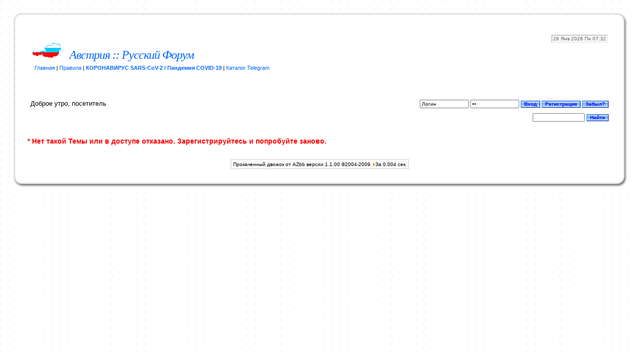

--- FILE ---
content_type: text/html
request_url: https://austria.gfvg.com/azbb.php?1154454609
body_size: 2295
content:
﻿﻿<!DOCTYPE html PUBLIC "-//W3C//DTD XHTML 1.0 Transitional//EN"
   "http://www.w3.org/TR/xhtml1/DTD/xhtml1-transitional.dtd">
<html xmlns="http://www.w3.org/1999/xhtml" xml:lang="ru" lang="ru">
<head>
<title>Сайты с фильмами и где их скачать ... :: Австрия: Русский Форум</title>
<meta http-equiv="Content-Type" content="text/html; charset=utf-8" />
<meta http-equiv="Content-Style-Type" content="text/css" />	
<meta name="description" content="Русский форум в Австрии. Pусская Австрия. Pусские в Австрии. Правовые вопросы, работа, знакомства, семья, досуг, здоровье. Мы говорим по-русски." />
<meta name="keywords" content="русские в Австрии, русская Вена, русский форум в Австрии, русский форум в Вене, работа в Австрии, русская Австрия, russian Austria, russians in Austria"  />
<meta name="author" content="austria.gfvg.com" />

<!-- Robots header -->
<meta name="robots" content="index,follow" />
<meta name="robots" content="archive" />
<meta name="googlebot" content="index,follow" />
<meta name="googlebot" content="archive" />

<style type="text/css">
<!--
html, body { background: #fff; color: #000; } /* body for Windows IE3.2 */
-->
</style>
<link rel="stylesheet" title="Alex" type="text/css" media="all" href="azbb_center/skin/alex/azbb.css" />

<link rel="shortcut icon" href="favicon.ico" type="image/x-icon" />
</head>
<body>
<div><a name="top"></a></div>

<div style="padding-top: 5px;"><img src="azbb_center/common/blank.gif" alt="" /></div>
<div class="main-top-bg">
	<div class="main-top-left"><img src="azbb_center/common/blank.gif" alt="" /></div>
	<div class="main-top-right"><img src="azbb_center/common/blank.gif" alt="" /></div>
	<div class="main-top-middle"><img src="azbb_center/common/blank.gif" alt="" /></div>
</div>



<div class="main-border-left">
  <div class="main-border-right">
	
	
	
	<div style="padding-top: 5px;"><img src="azbb_center/common/blank.gif" alt="" /></div>		
					

	<div class="forum-top-bg">
		<div class="forum-top-left"><img src="azbb_center/common/blank.gif" alt="" /></div>
		<div class="forum-top-right"><img src="azbb_center/common/blank.gif" alt="" /></div>
	</div>
	
	<div class="forum-border-left">
		<div class="forum-border-right">
		
		<table class="main-forum-table" summary="Main Forum Table" border="0" 
					cellspacing="0" cellpadding="0">

		<tr>
			<td>
				<!-- Title header -->
				<div class="title-bg" >
					<div class="title-text">
						<div class="main-time">26 Янв 2026 Пн 07:32</div>
						<div class="main-title clear"><img src="https://austria.gfvg.com/azbb_center/skin/alex/home.gif" border=0>&nbsp;&nbsp;&nbsp;	<a href="http://austria.gfvg.com/azbb.php" title="Главная">Австрия :: Русский Форум</a></div>

<div class="subheader">
<a href="https://austria.gfvg.com/azbb.php">Главная</a> | 
<a href="https://austria.gfvg.com/azbb.php?1120141170">Правила</a> | 
<b><a href="https://austria.gfvg.com/azbb.php?1585314346">КОРОНАВИРУС SARS-CoV-2 / Пандемия COVID-19</a></b>
 | 
<a href="https://austria.gfvg.com/azbb.php?TelegramChannelCatalog">Каталог Telegram</a>
			</div></div></div><!-- <div style="padding-top: 10px;"><img src="azbb_center/common/blank.gif" alt="" /></div> --><!-- end of Title header --></td></tr>
		<!-- You can add text/menus here.-->
		<tr>
			<td class="subheader">
			<div class="left">
			</div>
			</td>
			</tr>
		
		<!-- end of text/menus -->
		
		<tr>
			<td class="subheader">	<div class="float-rgt">
	<form method="post" action="post.php">	<input class="login" type="text" name="nickname" 
	size="15" maxlength="15" value="Логин" onfocus="this.value=''" />
	<input class="login" type="password" name="password" 
	size="15" maxlength="20" value="pw" onfocus="this.value=''" />
	<input class="blue" type="submit" name="login" value="Вход" />
	<input class="blue" type="submit" name="register" value="Регистрация" />
	<input class="blue" type="submit" name="reminder" value="Забыл?" />
	</form></div><span class="greeting">Доброе утро, посетитель</span></td>
		</tr>
		<tr>

<!-- SiteSearch Google -->

<form action="http://www.google.at/cse" id="cse-search-box" />		
<td class="subheader" />
<div class="small right" />

<input type="hidden" name="cx" value="partner-pub-1984509404452873:uql5e2r19rc" />
<input type="hidden" name="ie" value="UTF-8" />
<input class="login" type="text" name="q" size="16" maxlength="255" value="" />
	
<input class="blue" type="submit" name="sa" value="Найти" />
		
</div></td>
	
</form />

<!-- /SiteSearch Google 7406801486168930-->
		</tr>

		</table>
		<!-- end of forum-border-right -->
		</div>
	<!-- end of forum-border-left -->
	</div>
	
	<div class="forum-bot-bg">
		<div class="forum-bot-left"><img src="azbb_center/common/blank.gif" alt="" /></div>
		<div class="forum-bot-right"><img src="azbb_center/common/blank.gif" alt="" /></div>
	</div>
			


	<!-- Forum starts here -->	
	<div class="content error"><br />* Нет такой Темы или в доступе отказано. Зарегистрируйтесь и попробуйте заново.</div><br />
<table class="forum-info-table" summary="Information Table" border="0" cellspacing="1" cellpadding="0">
<tr>
	<td>
	<div class="x-small center">&#1055;&#1088;&#1086;&#1082;&#1072;&#1095;&#1077;&#1085;&#1085;&#1099;&#1081; &#1076;&#1074;&#1080;&#1078;&#1086;&#1082; &#1086;&#1090; AZbb &#1074;&#1077;&#1088;&#1089;&#1080;&#1080; 1.1.00 &copy;2004-2009 
	<img src="azbb_center/skin/alex/arrow_gold.gif" alt="" />За 0.004 сек.</div>
	</td>
</tr>
</table>

	
			
	<div style="padding-top: 5px;"><img src="azbb_center/common/blank.gif" alt="" /></div>
	<div class="x-small grey right" style="padding-right: 5px;">
	<!-- Do not remove this copyright notice -->

	</div>

	<div style="padding-top: 5px;"><img src="azbb_center/common/blank.gif" alt="" /></div>

	<!-- end of main-border-right -->
	</div>
<!-- end of main-border-left -->
</div>

<div class="main-bot-bg">
	<div class="main-bot-left"><img src="azbb_center/common/blank.gif" alt="" /></div>
	<div class="main-bot-right"><img src="azbb_center/common/blank.gif" alt="" /></div>
</div>
<div style="padding-top: 5px;"><img src="azbb_center/common/blank.gif" alt="" /></div>

<center>
<table border="0" width="100%"><tr><td width="20%" align="left"><center>
<!--TopList-->
<!--TopList-->
</td>
<td width="60%" align="center" valign=top>
 </td>
<td width="20%" align="center" valign=top>
<!--LiveInternet-->
<!--/LiveInternet-->
</td></tr></table>
</center>

</body>
</html>

--- FILE ---
content_type: text/css
request_url: https://austria.gfvg.com/azbb_center/skin/alex/azbb.css
body_size: 3319
content:
/* -----------------  Font Size Control  ----------------- */
html, body	{ font-size: medium; }

.q, .code, .php, .excerpt, .comment
		{ font-size: small; }

input.blue, input.red, input.admin, input.login,  input.tag, select,
.main-time
		{ font-size: x-small; }

.x-small, .x-small a:link, .x-small a:visited, .x-small a:hover,
.page-idx
		{ font-size: x-small; }

.small, .small a:link, .small a:visited, .small a:hover
		{ font-size: small; }

/* -----------------  body  ----------------- */
html, body	{ background: #fff url(main_bg.gif); color: #000; 
		  margin: 0; padding: 0; }

html, body, p, h1, h2, h3, table, td, th, ul, ol,dl, textarea, input
		{ font-family: "Lucida Grande", Verdana, Geneva, Lucida, Arial, Helvetica, sans-serif; }

pre		{ color: green; white-space: pre; font-family: monospace; }
code		{ font-family: Courier, "Courier New", monospace; }

table		{ margin: 0 auto; color: #000; text-align: left; }

th		{ background: #ECECEC;  color: #666;
		  border-top: 1px solid #eee; border-left: 1px solid #eee;
		  border-bottom: 1px solid #ccc; border-right: 1px solid #ccc;
		  padding-left: 0.5em; 
		  font-size: 1.1em; text-align: left; }

/* background should be transparent, but WebTV has a bug */
h1, h2, h3, h4, h5, h6	
		{ background: transparent; color: #c09; text-align: left; }
h1		{ font-size: 2em; font-weight: normal; border-bottom: 1px dotted #c09; }
h2		{ font-size: 1.5em; font-weight: normal; }
h3		{ font-size: 1.2em; font-weight: normal; }
h4		{ font-size: 1em; }
h5		{ font-size: 0.9em; }
h6		{ font-size: 0.8em; }

blockquote	{ margin-left: 3em; margin-right: 3em; }
form		{ margin: 0; padding: 0; }
strong	{ font-size: 1.2em; font-weight: bold; }





/* ----------------- Generic Styles ----------------- */
.pointer	{ cursor: pointer; }
.clear 	{ clear: both; }
.float-rgt	{ background: transparent;  float: right;
		  margin: 0; text-align: right; }

.normal	{ font-weight: normal; }

.no-btm-margin
		{ margin-bottom: 0; }	
.center	{ text-align: center; }
.right	{ text-align: right; }
.left		{ text-align: left; }

img		{ border: 0; }
img.middle 	{ vertical-align: middle; }
img.icon 	{ vertical-align: top; }
img.flag	{ margin: 2px 0; }
img.left	{ float: left; margin: 5px 10px 5px 5px; }

hr.half	{ width: 50%; }
hr.half-lft	{ width: 50%; margin-left: 0; text-align: left; }

.pfooter	{ font-size: 0.8em; margin: 0; padding: 0; font-style: italic; }
.rtl		{ text-align: right; font-size: 150%; }


/* ----------------- links ----------------- */
a		{ background: transparent; color: #06f; text-decoration: none; }
a:hover	{ color: #f30; text-decoration: underline; }



/* General */
.content	{ background: #fff;
		  padding: 0.7em; /* margin: 0 10px; */
		  font-size: 0.9em; vertical-align: top; }
div.hd-info
		{ margin: 0 10px; }

/* ----------------- Template Only Section ----------------- */
/* --------------------------------------------------------- */
/* These CSS only apear on the template (azbb.html).
They are not used inside azbb source. */



/* Main Section */
.main-top-bg
		{ background: transparent url(main_top_bg.gif) bottom left repeat-x; 
		  height: 30px; margin: 0 20px; }
.main-top-left
		{ background: transparent url(main_top_left.gif) bottom left no-repeat; 
		  width: 25px; height: 30px; float: left; }
.main-top-right
		{ background: transparent url(main_top_right.gif) bottom right no-repeat;
		  width: 25px; height: 30px; float: right; }

.main-bot-bg
		{ background: transparent url(main_bot_bg.gif) bottom left repeat-x; 
		  height: 27px; margin: 0 20px; }
.main-bot-left
		{ background: transparent url(main_bot_left.gif) bottom left no-repeat; 
		  width: 25px; height: 27px; float: left; }
.main-bot-right
		{ background: transparent url(main_bot_right.gif) bottom right no-repeat;
		  width: 25px; height: 27px; float: right; }

.main-border-left	
		{ background: transparent url(main_border_left.gif) top left repeat-y;
		  padding-left: 25px; margin-left: 20px; }
.main-border-right	
		{ background: #fff url(main_border_right.gif) top right repeat-y;
		  padding-right: 25px; margin-right: 20px; }



/* ----------------- Main Title/Time ----------------- */
.main-title	{ text-align: left; }
.main-title a
		{ font-size: 1.5em; font-style: italic; 
		  letter-spacing: -1px; text-decoration: none;
		  font-family: Times, "Times New Roman", serif; }
.main-title a:hover
		{ color: #f30; text-decoration: none; }
.main-time	{ background: #F9F9F9 repeat; color: #666;
		  border-left: 1px solid #999; border-right: 1px solid #ddd;
		  border-top: 1px solid #999; border-bottom: 1px solid #ddd;
		  float: right;
		  padding: 0.1em 0.2em;
		  white-space: nowrap; text-align: right; }


.main-googad	{ background: #FFFFFF repeat; float: right; white-space: nowrap; text-align: right; }

.title-bg	{ background: #fff url() top right repeat; 
		  margin: 0 auto; padding-bottom: 30px; }

.title-text
		{ color: #000; padding: 0.5em; }


/* ----------------- End of Temaplte Only Section ----------------- */
/* ---------------------------------------------------------------- */


/* ----------------- Skin Frame ----------------- */
.full-width	{ width: 100%; }
.main-forum-table
		{ width: 100%; background: #fff; }

.forum-info-table
		{background: #ccc; }
.forum-info-table td
		{ background: #f9f9f9; padding: 3px;
		  border-top: 1px solid #fff; border-left: 1px solid #fff; }



/* ----------------- Sub header ----------------- */

.mysh
		{ padding: 0.5em; font-size: 0.5em;
		  text-align: right; vertical-align: middle; }

.subheader
		{ padding: 0.5em; font-size: 0.7em;
		  text-align: left; vertical-align: middle; }

.subheader h1
		{  border: 0px solid #fff; }

/* Search Engines */
.subheader em
		{ color: #d60; }

.greeting	{ font-size: 1.2em; }


/* ----------------- Header Info ----------------- */
.hd-info	{ background: #F9F9F9; color: #666;
		  border-top: 1px solid #ddd; border-left: 1px solid #ddd;
		  border-bottom: 1px solid #ddd; border-right: 1px solid #ddd;
		  padding: 0.5em;
		  font-weight: bold; font-size: 0.7em;
		  text-align: left; vertical-align: middle; }


/* ----------------- Main index ----------------- */


/* These are not used in this skin */

/* Cat-top & Cat-bot */
/* .forum-top-bg
		{ background: transparent url(forum_top_bg.gif) bottom left repeat-x; 
		  height: 30px; }
.forum-top-left
		{ background: transparent url(forum_top_left.gif) bottom left no-repeat; 
		  width: 40px; height: 30px; float: left; }
.forum-top-right
		{ background: transparent url(forum_top_right.gif) bottom right no-repeat;
		  width: 40px; height: 30px; float: right; } */

/* Used to separete the categoreis */
.forum-bot-bg
		{ background: #fff; height: 0px;  margin-bottom: 0px; }
		  
/* These are not used in this skin */
/* .forum-bot-left
		{ background: transparent url(forum_bot_left.gif) top left no-repeat;  
		  width: 10px; height: 10px; float: left; }
.forum-bot-right
		{ background: transparent url(forum_bot_right.gif) top right no-repeat;
		  width: 10px; height: 10px; float: right; } */


.forum-border-left
		{ padding-left: 10px; background: #fff; }
.forum-border-right
		{ padding-right: 10px; background: #fff; } 

/* Table headers and data */
.hd-image, .hd-title, .hd-topics, .hd-posts, .hd-lastpost
		{ background: #F9F9F9; color: #666;
		  border-top: 1px solid #ddd; border-bottom: 1px solid #ddd;
		  padding: 0.4em 0.5em;
		  font-weight: bold; font-size: 0.7em;
		  text-align: center; }


.hd-image	{ border-left: 1px solid #ddd;
		  width: 40px; padding: 5px; }
		  		  
.hd-title	{ font-size: 0.8em; text-align: left; }

.hd-topics, .hd-posts
		{ width: 50px; }


.hd-lastpost
		{ width: 150px;
		  border-right: 1px solid #ddd; }


.td-image, .td-title, .td-title-sticky, .td-topics, .td-posts, .td-lastpost
		{  }



.td-image	{ width: 40px; border-left: 0px solid #ddd;
		  text-align: center; padding: 5px;  }

.td-title, .td-title-sticky
		{ padding: 0.3em 0.5em; font-size: 0.7em; }
.td-title-sticky
		{ background: transparent url(sticky.gif) right top no-repeat; padding-right: 20px; }

.td-title a, .td-title-sticky a
		{ font-weight: bold; font-size: 1.2em; }

.td-topics, .td-posts
		{ background: #F9F9F9; font-size: 0.7em; text-align: center; }

.td-lastpost
		{ background: transparent; width: 130px;
		  border-right: 0px solid #666; padding: 3px 5px;
		  font-size: 0.65em; text-align: right; }	


/* ----------------- Topic index ----------------- */
.post-title	{ background: #eee; color: #666;
		  border-top: 1px solid #ddd; border-right: 1px solid #ddd;
		  border-bottom: 1px solid #ddd; border-left: 1px solid #ddd;
		  padding: 0.5em;
		  font-size: 0.7em;
		  vertical-align: top; }

.auto-com, .edit
		{ color: #666;
		  border-top: 1px solid #eee; border-left: 1px solid #eee;
		  border-bottom: 1px solid #ccc; border-right: 1px solid #ccc;
		  font-size: 0.7em; padding: 0.2em 0.5em; width: 90%; }
.edit		{ background: #E6E6E6; }		
.auto-com	{ background: #ECECEC; }


/* ----------------- Post body / Member Info ----------------- */

/* Post body */
.post-body	{ padding: 0.7em; font-size: 0.9em; vertical-align: top; }


/* Member info */
.member-info-top, .member-info-left, .member-info-right
		{ background: #F9F9F9; border: 1px solid #ddd;
		  border-top: 0px solid #ddd; border-right: 1px solid #ddd;
		  border-bottom: 1px solid #ddd; border-left: 1px solid #ddd;
		  padding: 0.6em;
		  font-weight: normal; font-size: 0.7em; vertical-align: top;}

.member-info-top div.box
		{ width: 23%; float: left; padding: 0.5em; }

.member-info-left, .member-info-right
		{ width: 150px; }

.poster-name
		{ background: #ECECEC; color: #ff8c00; 
		  border-top: 1px solid #ddd; border-left: 1px solid #ddd;
		  border-bottom: 1px solid #999; border-right: 1px solid #999;
		  margin-bottom: 5px;
		  font-size: 1.5em; padding: 1px 2px 2px 2px; }
	
.online, offline
		{ font-size: 1.2em; font-variant: small-caps; }
.online	{ color: #f00; font-weight: bold; }
		
.signature	{ color: #666; clear: both; 
		  font-size: 0.9em; font-style: italic; }


/* ----------------- Forms ----------------- */
select	{ background: #fff; }
textarea	{ background: #fff; font-size: 0.9em; white-space: pre; }

/* Hide width: 90%; from IE */
.center > textarea.postbox
		{ width: 640; visibility: visible; }

.label	{ width: 30%;
		  padding-right: 1em; padding-bottom: 0.5em;
		  font-weight: bold; vertical-align: top; }

.info 	{ color: #666; padding-bottom: 1em; font-style: italic; }

.avatar	{ text-align: center; vertical-align: bottom; }
.size		{ width: 80px; padding-right: 1em;
		  text-align: right; vertical-align: top; }


/* ----------------- Buttons ----------------- */
input.blue, input.red, input.admin,  input.tag
		{ margin: 1px 0; font-weight: bold; text-align: center; cursor: pointer; }
		  
input.blue	{ background: #a2d7ff url(btn_1.gif) repeat; color: #00f;
		  border-top: 0px solid #09f; border-left: 1px solid #09f;
		  border-bottom: 1px solid #009; border-right: 1px solid #009; }
input.red	{ background: #fcc url(btn_2.gif) repeat; color: #f00;
		  border-top: 0px solid #f99; border-left: 1px solid #f99;
		  border-bottom: 1px solid #900; border-right: 1px solid #900; }

input.admin	{ background: #f1f1f1 url(btn_3.gif) repeat; color: #000;
		  border-top: 0px solid #ccc; border-left: 1px solid #ccc;
		  border-bottom: 1px solid #666; border-right: 1px solid #666; }
input.tag	{ padding-left: 0.5em; padding-right: 0.5em; }

/* ----------------- AZbb Code Table ----------------- */
.code-main	{ margin:0.5em auto; padding:0; border:1px inset #ccc; 
		  width:500px; height:100px; overflow: auto; }
.code-tag, .code-info 
		{ background: #ECECEC; font-weight: normal; cursor: pointer; }
.code-tag	{ color: #080; font-family: Courier, "Courier New", monospace; 
		  border-left: 1px solid #ccc; }
.code-info	{ color: #666; }

/* ----------------- Info Box ----------------- */
.info-box	{ margin:0.5em auto; padding: 1em; border: 1px inset #ccc; 
		  height: 650px; overflow: auto; 
		  font-size: 0.9em; }

/* ----------------- Span ----------------- */
.hot, .vhot	{ color: #f00; font-weight: bold; }
.vhot		{ background: transparent url(hot.gif) bottom center no-repeat; }


		  
/* ----------------- DIV ----------------- */
div.q, div.code, div.php, div.excerpt, div.comment
		{ padding: 0.5em; margin: 0.2em 3em;
		  font-style: normal; text-align: left; }

div.q		{ background: #f6f6f6 url(css_quote.gif) top right no-repeat;
		  border-top: 3px solid #666; border-right: 1px solid #666;
		  border-bottom: 1px solid #666; border-left: 1px solid #666;
		  font-style: italic; }

div.code	{ background: #fefef4 url(css_code.gif) top right no-repeat;
		  border-top: 3px solid #960; border-right: 1px solid #960;
		  border-bottom: 1px solid #960; border-left: 1px solid #960;
		  color: #080;
		  font-family: Courier, "Courier New", monospace; }

div.php	{ background: #ececff url(css_php.gif) top right no-repeat;
		  border-top: 3px solid #93f; border-right: 1px solid #93f;
		  border-bottom: 1px solid #93f; border-left: 1px solid #93f;
		  font-family: Courier, "Courier New", monospace; }

div.excerpt	{ background: #f1fff1 url(css_excerpt.gif) top right no-repeat;
		  border-top: 3px solid #366; border-right: 1px solid #366;
		  border-bottom: 1px solid #366; border-left: 1px solid #366;
		  font-style: italic; }

div.comment	{ background: #f1f7ff url(css_comment.gif) top right no-repeat;
		  border-top: 3px solid #009; border-right: 1px solid #009;
		  border-bottom: 1px solid #009; border-left: 1px solid #009; }


/* ----------------- Attachment ----------------- */
fieldset	{ border: 1px dotted #aaa;
		  padding: 0.2em 0.5em;
		  margin: 0.5em 3em;
		  font-size: 0.8em; text-align: left; }

fieldset legend
		{ background: #fff; color: #666;
		  border-top: 1px solid #ddd; border-left: 1px solid #ddd;
		  border-bottom: 1px solid #666; border-right: 1px solid #666;
		  padding: 0.1em 0.5em; 
		  font-weight: bold; }


/* ----------------- Page Index ----------------- */
.page-idx
		{ text-align: right; padding: 3px; }
.page-idx span
		{ background: #fff;
		  border-top: 1px solid #ddd; border-left: 1px solid #ddd;
		  border-bottom: 1px solid #999; border-right: 1px solid #999;
		  padding: 1px 3px; margin: 1px;
		  font-weight: bold; text-align: center; }
.page-idx span.active
		{ background: #E6E6E6; }



/* ----------------- span ----------------- */
.time		{ color: #f00; }

.error	{ color: #f00; font-weight: bold; }

.highlight	{ color: #000; background: #ff9; }

.new		{ background: #ff9; color: #f30;
		  font-weight: bold; padding: 0 3px;
		  font-size: 0.8em; }



/* ----------------- standard colours ----------------- */
.black	{ color: #000; }
.med-blue	{ color: #00c; }
.green	{ color: #080; }
.dark-orange
		{ color: #ff8c00; }
.deep-blue	{ color: #039; }
.red		{ color: #f00; }
.grey		{ color: #666; }



div.ruskbd
		{ text-align: left; 
		  font-size: x-small;}
div.ruskbd span
		{ background: #fff; border: 1px solid #666;
		  padding: 0px 5px; margin: 0px;
		  font-weight: bold; text-align: center; 
		  font-size: x-small; }
div.ruskbd span.active
		{ background: #eee; 
		  font-size: x-small; }